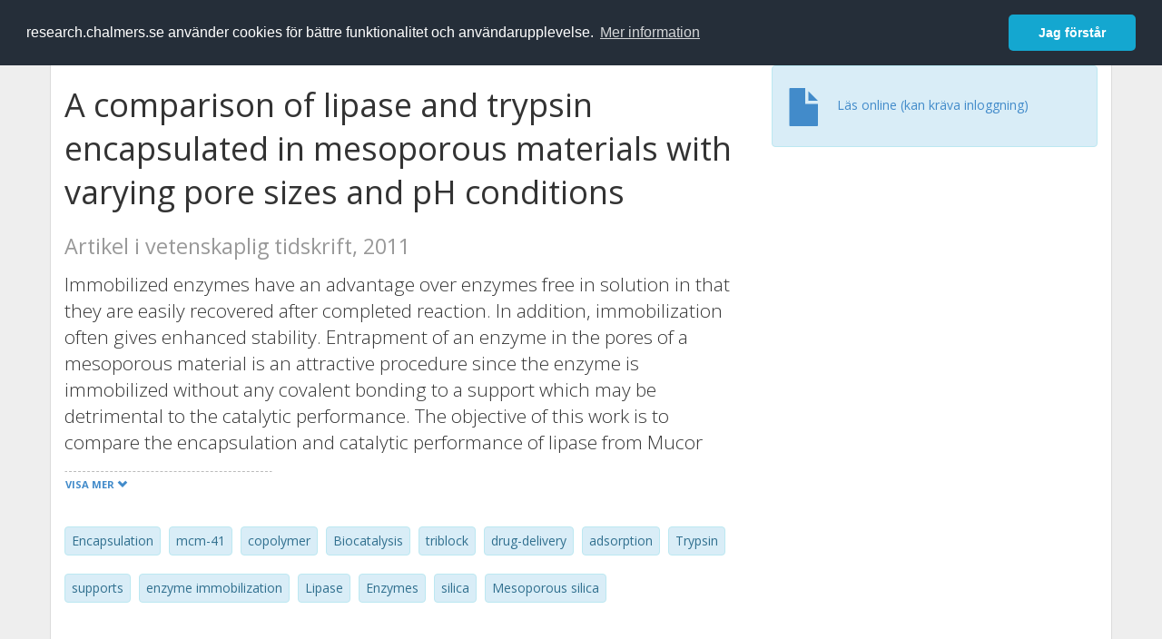

--- FILE ---
content_type: text/html; charset=utf-8
request_url: https://research.chalmers.se/publication/146626
body_size: 10726
content:
 
<!DOCTYPE html>
<html lang="sv">
<head>
    <meta charset="utf-8">
    <meta http-equiv="X-UA-Compatible" content="IE=edge">

    <!-- Deleted records, should render a 404 (410) header -->

    <!-- Language -->
    <meta http-equiv="content-language" content="sv" />

    <!-- Last modified -->
        <meta http-equiv="last-modified" content="Tue, 18 Aug 2020 08:47:08 GMT" />

    <!-- Canonical Link -->
    <link rel="canonical" href="https://research.chalmers.se/en/publication/146626">

            <link rel="alternate" href="https://research.chalmers.se/en/publication/146626" hreflang="en" />

    <meta name="viewport" content="width=device-width, initial-scale=1">

    <title>A comparison of lipase and trypsin encapsulated in mesoporous materials with varying pore sizes and pH conditions</title>

    <!-- Google verification -->
    <meta name="google-site-verification" content="KztW4uXtIl0lSe0I77op41ztNUwk4GVRHFTAMjHds3M" />

    <!-- Bing validation -->
    <meta name="msvalidate.01" content="D364378053D48F05E4CC95689E6B38DC" />

    <!-- Yandex validation -->
    <meta name="yandex-verification" content="e87f308bde00cf8a" />

        <!-- Highwire Press standard meta tags -->
        <meta name="citation_title" content="A comparison of lipase and trypsin encapsulated in mesoporous materials with varying pore sizes and pH conditions" />
                <meta name="citation_author" content="Hanna Gustafsson" />
                <meta name="citation_author" content="Christian Th&#xF6;rn" />
                <meta name="citation_author" content="Krister Holmberg" />
            <meta name="citation_abstract" content="Immobilized enzymes have an advantage over enzymes free in solution in that they are easily recovered after completed reaction. In addition, immobilization often gives enhanced stability. Entrapment of an enzyme in the pores of a mesoporous material is an attractive procedure since the enzyme is immobilized without any covalent bonding to a support which may be detrimental to the catalytic performance. The objective of this work is to compare the encapsulation and catalytic performance of lipase from Mucor miehei and trypsin from bovine pancreas, two hydrolases with rather dissimilar properties and structures. We also demonstrate the importance of the pore dimensions and the pH for proper function of the encapsulated enzyme. Mesoporous silica particles (SBA-15) with three different pore sizes (50 angstrom, 60 angstrom and 89 angstrom) were synthesized and hexagonal structures with narrow pore size distributions were confirmed with TEM, SAXS and N(2)-adsorption. Lipase and trypsin were encapsulated separately in the silica particles and the results indicate distinct differences between the two enzymes, both in loading capacity and catalytic activity. For trypsin the encapsulation rate and the loading capacity were large with a maximum reached at pH 7.6. The largest product yield was obtained with the particles with 60 angstrom pores, however, the yield was significantly lower than with free trypsin. For lipase optimal encapsulation rate and loading capacity were reached with the particles with 89 angstrom pores at pH 6.0 but were low compared to trypsin. However, the catalytic activity of the encapsulated lipase was more than twice as large as for free lipase, which can be explained by an interfacial activation of lipase at the silica surface." />
            <meta name="citation_keywords" content="Encapsulation, mcm-41, copolymer, Biocatalysis, triblock, drug-delivery, adsorption, Trypsin, supports, enzyme immobilization, Lipase, Enzymes, silica, Mesoporous silica" />
        <meta name="citation_language" content="en" />
        <meta name="citation_publication_date" content="2011" />
        <meta name="citation_online_date" content="2017-10-07 08:55:21" />
            <meta name="citation_journal_title" content="Colloids and Surfaces B: Biointerfaces" />
            <meta name="citation_issn" content="0927-7765" />
            <meta name="citation_eissn" content="1873-4367" />
            <meta name="citation_volume" content="87" />
            <meta name="citation_issue" content="2" />
            <meta name="citation_firstpage" content="464" />
            <meta name="citation_lastpage" content="471" />
            <meta name="citation_doi" content="10.1016/j.colsurfb.2011.06.012" />
        <meta name="citation_abstract_html_url" content="https://research.chalmers.se/en/publication/146626" />
        <!-- Dublin Core -->
        <meta name="DC.title" content="A comparison of lipase and trypsin encapsulated in mesoporous materials with varying pore sizes and pH conditions" />
                <meta name="DC.creator" content="Hanna Gustafsson" />
                <meta name="DC.creator" content="Christian Th&#xF6;rn" />
                <meta name="DC.creator" content="Krister Holmberg" />
        <meta name="DC.issued" content="2011" />
            <meta name="DC.ispartof" content="Colloids and Surfaces B: Biointerfaces" />
            <meta name="DC.identifier" content="doi:10.1016/j.colsurfb.2011.06.012" />
            <meta name="DC.identifier" content="issn:0927-7765" />
            <meta name="DC.identifier" content="eissn:1873-4367" />
            <meta name="DC.citation.volume" content="87" />
            <meta name="DC.citation.issue" content="2" />
            <meta name="DC.citation.spage" content="464" />
            <meta name="DC.citation.epage" content="471" />
        <meta name="DC.language" content="en" />
        <meta name="DC.format" content="text" />

    <!-- JSON+LD (structured data, only for Chalmers theses for now)-->

    <!-- Twitter -->
    <meta name="twitter:card" content="summary" />
    <meta name="twitter:title" content="A comparison of lipase and trypsin encapsulated in mesoporous materials with varying pore sizes and pH conditions" />
    <meta name="twitter:site" content="https://research.chalmers.se/en/publication/146626" />
    <meta name="twitter:description" content="Immobilized enzymes have an advantage over enzymes free in solution in that they are easily recovered after completed reaction. In addition, immobilization often gives enhanced stability. Entrapment of an enzyme in the pores of a mesoporous material is an attractive procedure since the enzyme is immobilized without any covalent bonding to a support which may be detrimental to the catalytic performance. The objective of this work is to compare the encapsulation and catalytic performance of lipase from Mucor miehei and trypsin from bovine pancreas, two hydrolases with rather dissimilar properties and structures. We also demonstrate the importance of the pore dimensions and the pH for proper function of the encapsulated enzyme. Mesoporous silica particles (SBA-15) with three different pore sizes (50 angstrom, 60 angstrom and 89 angstrom) were synthesized and hexagonal structures with narrow pore size distributions were confirmed with TEM, SAXS and N(2)-adsorption. Lipase and trypsin were encapsulated separately in the silica particles and the results indicate distinct differences between the two enzymes, both in loading capacity and catalytic activity. For trypsin the encapsulation rate and the loading capacity were large with a maximum reached at pH 7.6. The largest product yield was obtained with the particles with 60 angstrom pores, however, the yield was significantly lower than with free trypsin. For lipase optimal encapsulation rate and loading capacity were reached with the particles with 89 angstrom pores at pH 6.0 but were low compared to trypsin. However, the catalytic activity of the encapsulated lipase was more than twice as large as for free lipase, which can be explained by an interfacial activation of lipase at the silica surface." />
    <meta name="twitter:image" content="https://research.chalmers.se/Images/avancez_small.png" />

    <!-- OG (Facebook) -->
    <meta property="og:url" content="https://research.chalmers.se/en/publication/146626" />
    <meta property="og:type" content="article" />
    <meta property="og:site_name" content="research.chalmers.se" />
    <meta property="og:title" content="A comparison of lipase and trypsin encapsulated in mesoporous materials with varying pore sizes and pH conditions" />
    <meta property="og:description" content="Immobilized enzymes have an advantage over enzymes free in solution in that they are easily recovered after completed reaction. In addition, immobilization often gives enhanced stability. Entrapment of an enzyme in the pores of a mesoporous material is an attractive procedure since the enzyme is immobilized without any covalent bonding to a support which may be detrimental to the catalytic performance. The objective of this work is to compare the encapsulation and catalytic performance of lipase from Mucor miehei and trypsin from bovine pancreas, two hydrolases with rather dissimilar properties and structures. We also demonstrate the importance of the pore dimensions and the pH for proper function of the encapsulated enzyme. Mesoporous silica particles (SBA-15) with three different pore sizes (50 angstrom, 60 angstrom and 89 angstrom) were synthesized and hexagonal structures with narrow pore size distributions were confirmed with TEM, SAXS and N(2)-adsorption. Lipase and trypsin were encapsulated separately in the silica particles and the results indicate distinct differences between the two enzymes, both in loading capacity and catalytic activity. For trypsin the encapsulation rate and the loading capacity were large with a maximum reached at pH 7.6. The largest product yield was obtained with the particles with 60 angstrom pores, however, the yield was significantly lower than with free trypsin. For lipase optimal encapsulation rate and loading capacity were reached with the particles with 89 angstrom pores at pH 6.0 but were low compared to trypsin. However, the catalytic activity of the encapsulated lipase was more than twice as large as for free lipase, which can be explained by an interfacial activation of lipase at the silica surface." />
    <meta property="og:image" content="https://research.chalmers.se/Images/avancez_small.png" />

    <!-- General content metatags -->
    <!-- Description -->
        <meta name="description" content="Immobilized enzymes have an advantage over enzymes free in solution in that they are easily recovered after completed reaction. In addition, immobilization often gives enhanced stability. Entrapment of an enzyme in the pores of a mesoporous material is an attractive procedure since the enzyme is immobilized without any covalent bonding to a support which may be detrimental to the catalytic performance. The objective of this work is to compare the encapsulation and catalytic performance of lipase from Mucor miehei and trypsin from bovine pancreas, two hydrolases with rather dissimilar properties and structures. We also demonstrate the importance of the pore dimensions and the pH for proper function of the encapsulated enzyme. Mesoporous silica particles (SBA-15) with three different pore sizes (50 angstrom, 60 angstrom and 89 angstrom) were synthesized and hexagonal structures with narrow pore size distributions were confirmed with TEM, SAXS and N(2)-adsorption. Lipase and trypsin were encapsulated separately in the silica particles and the results indicate distinct differences between the two enzymes, both in loading capacity and catalytic activity. For trypsin the encapsulation rate and the loading capacity were large with a maximum reached at pH 7.6. The largest product yield was obtained with the particles with 60 angstrom pores, however, the yield was significantly lower than with free trypsin. For lipase optimal encapsulation rate and loading capacity were reached with the particles with 89 angstrom pores at pH 6.0 but were low compared to trypsin. However, the catalytic activity of the encapsulated lipase was more than twice as large as for free lipase, which can be explained by an interfacial activation of lipase at the silica surface." />

    <!-- Keywords -->
    <meta name="keywords" content="Encapsulation, mcm-41, copolymer, Biocatalysis, triblock, drug-delivery, adsorption, Trypsin, supports, enzyme immobilization, Lipase, Enzymes, silica, Mesoporous silica" />

    <!-- Favicon -->
    <link rel="icon" href="/Images/favicon.ico" type="image/vnd.microsoft.icon" />

    <!-- Bootstrap styles -->
    <link rel="stylesheet" href="//netdna.bootstrapcdn.com/bootstrap/3.1.1/css/bootstrap.min.css">
    <!--<link rel="stylesheet" href="//maxcdn.bootstrapcdn.com/bootstrap/4.0.0-alpha.6/css/bootstrap.min.css" integrity="sha384-rwoIResjU2yc3z8GV/NPeZWAv56rSmLldC3R/AZzGRnGxQQKnKkoFVhFQhNUwEyJ" crossorigin="anonymous"> b-9ft0zrx8l3-->
    <!-- Local fonts and styles -->
    <link href="//fonts.googleapis.com/css?family=Open+Sans:400,300,600,700|Merriweather:400,300,700" rel="stylesheet" type="text/css">
    <link rel="stylesheet" href="/css/styles.css?magic=17E27C39BF28604C28488ED9FF121347EB51E05333A6AE229D149DAB0D9BE016">

    <!-- jQuery (necessary for Bootstrap's JavaScript plugins) -->
    <!-- <script src="//ajax.googleapis.com/ajax/libs/jquery/1.11.0/jquery.min.js"></script> -->
    <script src="//code.jquery.com/jquery-1.11.0.min.js"></script>

    <!-- Bootstrap, latest compiled and minified JavaScript -->
    <script src="//netdna.bootstrapcdn.com/bootstrap/3.1.1/js/bootstrap.min.js"></script>

    <!-- TinyMCE WYSIWYG HTML editor -->
    <script type="text/javascript" src="/scripts/tinymce/tinymce.min.js"></script>

    <!-- Select2 -->
    <link href="//cdnjs.cloudflare.com/ajax/libs/select2/4.0.1/css/select2.min.css" rel="stylesheet" />
    <script src="//cdnjs.cloudflare.com/ajax/libs/select2/4.0.1/js/select2.min.js"></script>

    <!-- Morris: http://www.oesmith.co.uk/morris.js/ -->
    <!--<link rel="stylesheet" href="http://cdn.oesmith.co.uk/morris-0.4.3.min.css">
    <script src="//cdnjs.cloudflare.com/ajax/libs/raphael/2.1.0/raphael-min.js"></script>
    <script src="http://cdn.oesmith.co.uk/morris-0.4.3.min.js"></script> b-9ft0zrx8l3-->
    <!-- jQuery Tablesorter on CDN -->
    <script src="//cdnjs.cloudflare.com/ajax/libs/jquery.tablesorter/2.16.4/jquery.tablesorter.min.js"></script>

    <!-- Moment with langs, used by DateTimePicker? -->

    <!-- jQuery Searcher Plugin -->
    <!--<script src="/scripts/jquery.searcher.js"></script> b-9ft0zrx8l3-->
    <!-- readmore Plugin -->

    <!-- jQuery Validation -->
    <!-- <script src="//ajax.aspnetcdn.com/ajax/jquery.validate/1.13.1/jquery.validate.min.js"></script> -->
    <!-- <script src="//code.angularjs.org/1.2.5/angular.js" data-semver="1.2.5" data-require="angular.js@1.2.5"></script>
    <script src="/scripts/showErrors.min.js"></script> -->
    <!-- spin.js -->
    <!--<script src="/scripts/spin.min.js"></script> b-9ft0zrx8l3-->
    <!-- Bootstrap DateTimePicker -->
    <link rel="stylesheet" href="/css/bootstrap-datetimepicker.min.css">

    <!-- Windows Azure end user analytics -->
    <!--<script type="text/javascript">
        window.appInsights = { queue: [], applicationInsightsId: null, accountId: null, appUserId: null, configUrl: null, start: function (n) { function u(n) { t[n] = function () { var i = arguments; t.queue.push(function () { t[n].apply(t, i) }) } } function f(n, t) { if (n) { var u = r.createElement(i); u.type = "text/javascript"; u.src = n; u.async = !0; u.onload = t; u.onerror = t; r.getElementsByTagName(i)[0].parentNode.appendChild(u) } else t() } var r = document, t = this, i; t.applicationInsightsId = n; u("logEvent"); u("logPageView"); i = "script"; f(t.configUrl, function () { f("//az416426.vo.msecnd.net/scripts/a/ai.0.7.js") }); t.start = function () { } } };
        appInsights.start("e27f946e-5139-4197-923f-575eb7b7dea9");
        appInsights.logPageView();
    </script> b-9ft0zrx8l3-->
    <!-- Google Maps API v3 -->

    <!-- Local Javascript -->
    <script type="text/javascript" src="/FrontendDist/CResearch.Pages.Master.min.js?magic=17E27C39BF28604C28488ED9FF121347EB51E05333A6AE229D149DAB0D9BE016"></script>

    <!-- Cookie consent -->
    <link rel="stylesheet" type="text/css" href="/css/cookieconsent.min.css" />

    <!-- HTML5 Shim and Respond.js IE8 support of HTML5 elements and media queries -->
    <!-- WARNING: Respond.js doesn't work if you view the page via file:// -->
    <!--[if lt IE 9]>
        <script src="https://oss.maxcdn.com/libs/html5shiv/3.7.0/html5shiv.js"></script>
        <script src="https://oss.maxcdn.com/libs/respond.js/1.4.2/respond.min.js"></script>
    <![endif]-->
</head>
<body>
    <nav b-9ft0zrx8l3 class="navbar navbar-inverse navbar-top" role="navigation">
        <div b-9ft0zrx8l3 class="container">
            <a b-9ft0zrx8l3 class="skip-main" href="#maincontent">Skip to main content</a>
            <!-- container-fluid -->
            <div b-9ft0zrx8l3 class="navbar-header">
                    <a b-9ft0zrx8l3 class="navbar-brand pull-left" href="/"><span b-9ft0zrx8l3 class="brand-main">research</span>.chalmers.se</a>
            </div>
            <ul b-9ft0zrx8l3 class="nav navbar-nav navbar-right">
                <li b-9ft0zrx8l3>
                            <p class="navbar-text" style="margin-left: 15px;">
            <a class="navbar-link" href="/en/publication/146626" id="language" title="View this page in English", pageLinkText)">
                <span class="glyphicon glyphicon-globe"></span> In English <!--<img src="/images/language-icon-en.png" alt="" />-->
            </a>
        </p>
</partial>
                </li>
                <li b-9ft0zrx8l3>
                    
	<p class="navbar-text navbar-right pull-right">
            <p class="navbar-text" style="margin-left: 15px;">
                <a id="navbarLink" class="navbar-link" href="/Account/Login?returnUrl=/publication/146626">
                    <span class="glyphicon glyphicon-log-in"></span> Logga in
                </a>
            </p>
</p>
</partial>
                </li>
            </ul>
        </div>
    </nav>

    <div b-9ft0zrx8l3 class="container container-content" id="maincontent" tabindex="-1" aria-label="Main">
        

    <link rel="stylesheet" href="/css/PublicationPage.css?magic=17E27C39BF28604C28488ED9FF121347EB51E05333A6AE229D149DAB0D9BE016">
    <script type="text/javascript" src="/scripts/knockout-3.4.0.js"></script>
    <script type="text/javascript" src="/scripts/lodash.min.js"></script>
    <script type="text/javascript" src="/scripts/moment-timezone-with-data.min.js"></script>
    <script type="text/javascript" src="/FrontendDist/CResearch.min.js"></script>
    <script type="text/javascript" src="/FrontendDist/CResearch.Pages.PublicationPage.js"></script>
    <script type="text/javascript">
        ChalmersResearch.Pages.PublicationPage.ViewModel.applyBindings('sv', { DispDate: null, DispDateEnd: null }, new Date(1770120993548));
    </script>
    <!-- Page metadata -->
    <!-- Last modified -->
    <!-- canonical link -->
    <!-- Publication Details -->
    <div id="divPublicationPage" style="margin-top: 20px;">


        <div class="row" itemscope="metadata">
            <div class="col-md-8">

            <h1 id="publication-title" itemprop="name">
                A comparison of lipase and trypsin encapsulated in mesoporous materials with varying pore sizes and pH conditions
                <div class="small" style="margin-top: 24px; margin-bottom: 16px;">
                        <span>Artikel i vetenskaplig tidskrift, 2011</span>
                </div>
            </h1>

                    <div id="publication-abstract" class="lead" itemprop="description" data-bind="readmore: getReadmoreParams()">
                        Immobilized enzymes have an advantage over enzymes free in solution in that they are easily recovered after completed reaction. In addition, immobilization often gives enhanced stability. Entrapment of an enzyme in the pores of a mesoporous material is an attractive procedure since the enzyme is immobilized without any covalent bonding to a support which may be detrimental to the catalytic performance. The objective of this work is to compare the encapsulation and catalytic performance of lipase from Mucor miehei and trypsin from bovine pancreas, two hydrolases with rather dissimilar properties and structures. We also demonstrate the importance of the pore dimensions and the pH for proper function of the encapsulated enzyme. Mesoporous silica particles (SBA-15) with three different pore sizes (50 angstrom, 60 angstrom and 89 angstrom) were synthesized and hexagonal structures with narrow pore size distributions were confirmed with TEM, SAXS and N(2)-adsorption. Lipase and trypsin were encapsulated separately in the silica particles and the results indicate distinct differences between the two enzymes, both in loading capacity and catalytic activity. For trypsin the encapsulation rate and the loading capacity were large with a maximum reached at pH 7.6. The largest product yield was obtained with the particles with 60 angstrom pores, however, the yield was significantly lower than with free trypsin. For lipase optimal encapsulation rate and loading capacity were reached with the particles with 89 angstrom pores at pH 6.0 but were low compared to trypsin. However, the catalytic activity of the encapsulated lipase was more than twice as large as for free lipase, which can be explained by an interfacial activation of lipase at the silica surface.
                    </div>

                    <div class="keywords">
                            <p class="alert alert-info">
                                Encapsulation
                            </p>
                            <p class="alert alert-info">
                                mcm-41
                            </p>
                            <p class="alert alert-info">
                                copolymer
                            </p>
                            <p class="alert alert-info">
                                Biocatalysis
                            </p>
                            <p class="alert alert-info">
                                triblock
                            </p>
                            <p class="alert alert-info">
                                drug-delivery
                            </p>
                            <p class="alert alert-info">
                                adsorption
                            </p>
                            <p class="alert alert-info">
                                Trypsin
                            </p>
                            <p class="alert alert-info">
                                supports
                            </p>
                            <p class="alert alert-info">
                                enzyme immobilization
                            </p>
                            <p class="alert alert-info">
                                Lipase
                            </p>
                            <p class="alert alert-info">
                                Enzymes
                            </p>
                            <p class="alert alert-info">
                                silica
                            </p>
                            <p class="alert alert-info">
                                Mesoporous silica
                            </p>
                    </div>

            </div>
            <div class="col-md-4">

                                <div class="alert alert-info">
                                    <div class="fulltexturl">
                                        <a target="_blank" href="http://dx.doi.org/10.1016/j.colsurfb.2011.06.012">
                                            <span class="glyphicon glyphicon-file"></span> <span data-bind="html: translations.showExternFullText"></span>
                                        </a>
                                    </div>
                                </div>
            </div>
        </div>

        <div class="row">
            <div class="col-md-12">
                    <div class="row">
                        <div class="col-md-12 col-md-12" data-bind="">
                            <!--<h2 data-bind="text: translations.authorHeading"></h2>-->
                                    <h2>
F&#xF6;rfattare                                    </h2>
                                <div class="row">
                                        <div class="col-md-4" style="margin-bottom: 24px;">
                                            <div style="margin-bottom: 28px;">
                                                <h3 class="personName list-group-item-heading">Hanna Gustafsson</h3>
                                                        <p class="organizationName list-group-item-text">
Chalmers, Kemi- och bioteknik, Teknisk ytkemi                                                        </p>
                                                        <p class="organizationName list-group-item-text">
SuMo Biomaterials                                                        </p>

                                                <div class="button-bar">
                                                            <a class="btn btn-sm btn-primary" title="Forskningsprofil f&ouml;r Hanna Gustafsson" href="/person/bt02guha">Forskning</a>
                                                            <a class="btn btn-sm btn-primary" title="Alla publikationer d&auml;r Hanna Gustafsson &auml;r med" href="/organisation/?f_person=c634e163-c775-4aa8-9f0f-6a2a4f2addbb|Hanna+Gustafsson&tab=publications">Andra publikationer</a>
                                                </div>
                                            </div>
                                        </div>
                                        <div class="col-md-4" style="margin-bottom: 24px;">
                                            <div style="margin-bottom: 28px;">
                                                <h3 class="personName list-group-item-heading">Christian Th&#xF6;rn</h3>
                                                        <p class="organizationName list-group-item-text">
Chalmers, Kemi- och bioteknik, Industriell Bioteknik                                                         </p>

                                                <div class="button-bar">
                                                            <a class="btn btn-sm btn-primary" title="Forskningsprofil f&ouml;r Christian Th&#xF6;rn" href="/person/willners">Forskning</a>
                                                            <a class="btn btn-sm btn-primary" title="Alla publikationer d&auml;r Christian Th&#xF6;rn &auml;r med" href="/organisation/?f_person=1c2653b1-f355-4fb6-bb78-8a8e2819e35a|Christian+Th&#xF6;rn&tab=publications">Andra publikationer</a>
                                                </div>
                                            </div>
                                        </div>
                                        <div class="col-md-4" style="margin-bottom: 24px;">
                                            <div style="margin-bottom: 28px;">
                                                <h3 class="personName list-group-item-heading">Krister Holmberg</h3>
                                                        <p class="organizationName list-group-item-text">
Chalmers, Kemi- och bioteknik, Teknisk ytkemi                                                        </p>

                                                <div class="button-bar">
                                                            <a class="btn btn-sm btn-primary" title="Forskningsprofil f&ouml;r Krister Holmberg" href="/person/kh">Forskning</a>
                                                            <a class="btn btn-sm btn-primary" title="Alla publikationer d&auml;r Krister Holmberg &auml;r med" href="/organisation/?f_person=48c5d3d2-1293-4c7b-951a-df161d0314a4|Krister+Holmberg&tab=publications">Andra publikationer</a>
                                                </div>
                                            </div>
                                        </div>
                                            <div class="clearfix"></div>
                                </div>
                        </div>
                    </div>

                    <div class="row">
                        <div class="col-md-12">
                            <h2 data-bind="text: translations.sourceHeading"></h2>
                                <h4>Colloids and Surfaces B: Biointerfaces</h4>
                            <p>
0927-7765 (ISSN) 1873-4367 (eISSN)                            </p>
Vol. 87 <!-- ko text: translations.publicationSerialIssue --><!-- /ko --> 2 <!-- ko text: translations.pages --><!-- /ko --> 464-471



                        </div>
                    </div>





                    <div class="row">
                        <div class="col-md-12">
                            <h2 style="margin-top: 40px;" data-bind="text: translations.categoriesHeading"></h2>
                        </div>
                    </div>
                    <div class="row categories">
                                <div class="col-md-4 clearfix" style="margin-bottom: 28px;">
                                        <h3 class="categoryName list-group-item-heading">&#xC4;mneskategorier (SSIF 2011)</h3>
                                        <p class="list-group-item-text alert alert-info">Kemi</p>
                                </div>
                    </div>

                    <div class="row">
                        <div class="col-md-12">
                            <h2 data-bind="text: translations.identifiers"></h2>
                        </div>
                    </div>
                    <div class="row">
                                <div class="col-md-4" style="margin-bottom: 20px;">
                                    <h3 class="categoryName list-group-item-heading">DOI</h3>
                                    <p class="list-group-item-text">10.1016/j.colsurfb.2011.06.012</p>
                                    <div class="button-bar">
                                            <a class="btn btn-sm btn-primary" title="Visa publikationsdata kopplat till DOI" target="_blank" href="https://dx.doi.org/10.1016/j.colsurfb.2011.06.012">Publikationsdata kopplat till DOI</a>
                                    </div>
                                </div>
                    </div>



                <div class="row">
                    <div class="col-md-12">
                            <h2>Mer information</h2>

                    </div>
                </div>

                <div class="row">
                            <div class="col-md-4" style="margin-bottom: 28px;">
                                    <h3 class="organizationName list-group-item-heading">Senast uppdaterat</h3>
                                2020-08-18
                            </div>
                </div>
            </div>


        </div>

    </div>

    </div>

    
<div class="footer-bottom">
    <div class="container container-footer">
        <div class="row">
            <div class="col-md-4">
                    <p class="footer-headings">Feedback och support</p>
                    <div class="row">
                        <form id="FeedbackForm" role="form" action="" method="post" aria-label="Formulär för feedback till oss" title="Feedback">
                            <div class="col-lg-12">
                                <p>
                                    Om du har frågor, behöver hjälp, hittar en bugg eller vill ge feedback kan du göra det här nedan. Du når oss också direkt per e-post research.lib@chalmers.se.
                                </p>
                                <div id="FeedbackFormResponsePositive" style="display:none;">
                                    <div class="alert alert-success" role="alert">
                                        <strong>Meddelandet har skickats!</strong>
                                        Vi kommer att kontakta dig så snart som möjligt om du vill ha svar på en fråga. Tack!
                                    </div>
                                    <p>
                                        <a onclick="ShowFeedbackForm()" class="btn btn-info">Skicka ett nytt meddelande</a>
                                    </p>
                                </div>
                                <div id="FeedbackFormResponseNegative" style="display:none;">
                                    <div class="alert alert-danger" role="alert">
                                        <strong>Oj, något gick fel!</strong>
                                        Vi vet inte varför. Felet kan vara tillfälligt, försök gärna igen om en stund.
                                    </div>
                                </div>
                                <div id="FeedbackFormInputs">
                                    <div class="form-group">
                                        <label for="FeedbackInputMessage">Meddelande</label>
                                        <textarea name="FeedbackInputMessage" id="FeedbackInputMessage" class="form-control" rows="8" aria-label="Skriv ditt meddelande här" title="Feedback textbox" required></textarea>
                                    </div>
                                    <div class="form-group">
                                        <label for="FeedbackInputEmail">Din e-postadress</label>
                                        <input type="email" class="form-control" id="FeedbackInputEmail" name="FeedbackInputEmail" aria-label="Ange din e-postadress här" title="E-mail" value="" placeholder="Din e-postadress" required>
                                    </div>
                                    <input type="submit" name="submit" id="submit" value="Skicka meddelande" title="Skicka" aria-label="Skicka" class="btn btn-info">
                                </div>
                            </div>
                        <input name="__RequestVerificationToken" type="hidden" value="CfDJ8KfpKR_RLv5JrQmJcIxFwwYt01sP98F4hG_wuTwi8_hWMz4kieDMoXSrBT0KqROrU_zfzeWYucczYUm9eStY4wgGJEmOnkALPXkG_iCNYyPbFn9CsqukoTxMJhXlDlcGn_c2RR5OYs4JAvSOlbGyYxA" /></form>
                    </div>
            </div>
            <div class="col-md-4">
                    <p class="footer-headings">
                        Om tj&auml;nsten
                    </p>
                    <p>
                        Research.chalmers.se innehåller information om forskning på Chalmers, publikationer och projekt inklusive information om finansiärer och samarbetspartners.
                    </p>
                    <p><a href="/about/">Läs mer om tjänsten, täckningsgrad och vilka som kan se informationen</a></p>
                    <p><a href="/privacy/">Personuppgifter och cookies</a></p>
                    <p><a href="/accessibility/">Tillgänglighet</a></p>
                    <div class="simple-info-box__container">
                        <a href="#" tabindex="-1"
                           onclick="event.preventDefault(); event.currentTarget.parentElement.querySelector('div').classList.toggle('simple-info-box__text--visible')"
                           onblur="event.preventDefault(); event.currentTarget.parentElement.querySelector('div').classList.remove('simple-info-box__text--visible')"><span aria-hidden="true">Bibliografibearbetning</span></a>
                        <div class="simple-info-box__text" onmousedown="event.preventDefault()" onkeydown="event.preventDefault()" role="button">
                            <p>
                                <a href="https://citationstyles.org/" target="_blank">Citation Style Language</a><br />
                                <a href="https://github.com/Juris-M/citeproc-js" target="_blank">citeproc-js (Frank Bennett)</a>
                            </p>
                        </div>
                    </div>
            </div>
            <div class="col-md-4 col-image-mark">
                    <p class="footer-headings">L&auml;nkar</p>
                    <div>
                        <a href="https://www.lib.chalmers.se/">Chalmers bibliotek</a>
                    </div>
                    <div>
                        <a href="https://www.chalmers.se/forskning/">Chalmers forskning</a>
                    </div>
                    <div>
                        <a href="https://odr.chalmers.se">Chalmers examensarbeten</a>
                    </div>
                    <p class="footer-headings">Chalmers tekniska högskola</p>
                    <p>
                        412 96 GÖTEBORG<br />
                        TELEFON: 031-772 10 00<br />
                        <a href="https://www.chalmers.se">WWW.CHALMERS.SE</a>
                    </p>

                <div class="image-mark"></div>
            </div>
        </div>
    </div>

        <!-- Matomo -->
        <script>
            var _paq = window._paq = window._paq || [];
            /* tracker methods like "setCustomDimension" should be called before "trackPageView" */
            _paq.push(['trackPageView']);
            _paq.push(['enableLinkTracking']);
            (function () {
                var u = "//matomo.lib.chalmers.se/";
                _paq.push(['setTrackerUrl', u + 'matomo.php']);
                _paq.push(['setSiteId', '5']);
                var d = document, g = d.createElement('script'), s = d.getElementsByTagName('script')[0];
                g.async = true; g.src = u + 'matomo.js'; s.parentNode.insertBefore(g, s);
            })();
        </script>
        <noscript><p><img src="//matomo.lib.chalmers.se/matomo.php?idsite=5" style="border:0;" alt="Matomo image used for tracking purposes" /></p></noscript>
        <!-- End Matomo Code -->
</div>
</partial>

        <!-- Cookie consent, Swedish -->
        <script src="/scripts/cookieconsent.min.js" data-cfasync="false"></script>
        <script>
            window.cookieconsent.initialise({
                "palette": {
                    "popup": {
                        "background": "#252e39",
                        "text": "#ffffff"
                    },
                    "button": {
                        "background": "#14a7d0",
                        "text": "#ffffff"
                    }
                },
                "theme": "classic",
                "position": "top",
                "content": {
                    "message": "research.chalmers.se använder cookies för bättre funktionalitet och användarupplevelse.",
                    "allow": "Jag godkänner detta",
                    "dismiss": "Jag förstår",
                    "deny": "Neka",
                    "link": "Mer information",
                    "href": "https://research.chalmers.se/privacy/"
                }
            });
        </script>

</body>
</html>